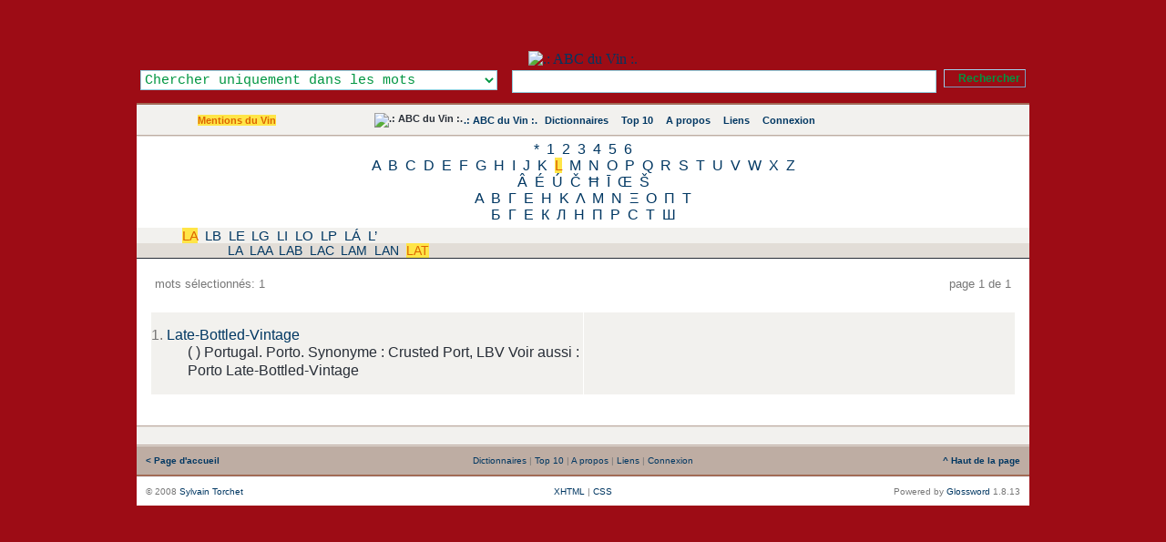

--- FILE ---
content_type: application/xhtml+xml; charset=UTF-8
request_url: https://www.abcduvin.com/index.php/list/1/,L,A,T.xhtml
body_size: 15341
content:
<?xml version="1.0" encoding="UTF-8"?> <!DOCTYPE html PUBLIC "-//W3C//DTD XHTML 1.1//EN" "http://www.w3.org/TR/xhtml11/DTD/xhtml11.dtd"> <html dir="ltr" xml:lang="fr" xmlns="http://www.w3.org/1999/xhtml"> <head> <title>Mentions du Vin - Mots commençants par ' - .: ABC du Vin :.</title> <meta content="application/xhtml+xml; charset=UTF-8" http-equiv="Content-Type" /> <meta content="Glossword version 1.8.13" name="generator" /> <meta content="index,follow,archive" name="robots" /> <meta content="ABC du Vin se propose de vous faire découvrir le vocabulaire du vin, les cépages utilisés, les accords des mets et des vins." name="description" /> <meta content="ABC du Vin se propose de vous faire découvrir le vocabulaire du vin, les cépages utilisés, les accords des mets et des vins., Appellation, Cru, Classé, Origine, Contrôlé, Vin, Qualité, Supérieur, Brut, Sec, Doux, Demi-sec, Château, Capsule, Casa, Clos, Denominación, Origin, Denominazione, Qualitat, mousseux, Hiérarchie, IGP, Indicazione, Indicação, Jakostní, Qualität, abc, Abcduvin, définition, Diccionario, dictionary, dictionnaire, Encyclopedia, Encyclopedie, glossaire, Glossar, lexicon, Lexikon, lexique, liste, Synonym, definition, synonyme, vocabulaire" name="keywords" /> <link href="/favicon.ico" rel="shortcut icon" type="image/x-icon" /> <link href="/favicon.gif" rel="icon" type="image/gif" /> <link href="/gw_css.php?t=gw-framed&amp;dir=ltr" rel="stylesheet" type="text/css" /> <link href="http://www.abcduvin.com/gw_temp/opensearch.xml" rel="search" title=".: ABC du Vin :." type="application/opensearchdescription+xml" /> <script src="/gw_templates/common/scripts.js" type="text/javascript"></script> <script src="/gw_temp/t/gw_framed/scripts.js" type="text/javascript"></script>  <script src="/gw_temp/t/gw_framed/highslide/highslide-with-gallery.js" type="text/javascript"></script> <script charset="utf-8" src="/gw_temp/t/gw_framed/highslide/highslide.config.js" type="text/javascript"></script> <link href="/gw_temp/t/gw_framed/highslide/highslide.css" rel="stylesheet" type="text/css" />   </head> <body> <div class="gw-framed"> <table border="0" cellpadding="0" cellspacing="0" width="100%"> <tbody> <tr style="background:#9D0C15 url('/gw_temp/t/gw_framed/bg_top.png') repeat-x"> <td class="center"> <img alt="" src="/gw_addon/citations/citations_img.php" style="position: absolute; top: 2px; margin-left: 0px; background-clip: border-box;" /> <a href="http://www.abcduvin.com" title=".: ABC du Vin :."><img alt=".: ABC du Vin :." height="150" src="/gw_temp/t/gw_framed/bg_header.jpg" style="margin-top: 56px;" width="950" /> </a>  <form accept-charset="UTF-8" action="/index.php" enctype="application/x-www-form-urlencoded" id="gw" method="get"> <div class="box-search"> <table border="0" cellpadding="0" cellspacing="0" style="float:right" width="100%"> <tbody> <tr> <td style="width: 25em; text-align: left;"><select class="input" id="srch-in-" name="srch[in]" style="color: #009641; background: #FFFFFF;"> <option selected="selected" style="color: #009641;" value="1">Chercher uniquement dans les mots</option> <option style="color: #009641;" value="0">Chercher uniquement dans les définitions</option> <option style="color: #009641;" value="-1">Chercher dans les mots et les définitions</option> </select></td> <td style="text-align: center;"><input class="input" maxlength="128" name="q" onfocus="this.select()" size="128" type="text" value="" /></td> <td style="width:1%; text-align: right;"><input class="submitok" name="post" type="submit" value="Rechercher" /><p></p></td> </tr> </tbody> </table> <input name="srch[adv]" type="hidden" value="all" /> <input name="srch[by]" type="hidden" value="d" /> <input name="a" type="hidden" value="srch" /> <input name="d" type="hidden" value="0" /> <input name="" type="hidden" value="" /> </div> </form>  </td> </tr> </tbody> </table> <div class="hr5"></div> <table border="0" cellpadding="10" cellspacing="0" width="100%"> <tbody> <tr style="background:#F2F1EE url('/gw_temp/t/gw_framed/bg_middle.gif') repeat-x"> <td class="xw center" style="width:200px;"><span class="nobr"><a class="on" href="/index.php/index/1.xhtml">Mentions du Vin</a></span></td> <td class="xw center"> <div class="navtop"> <span class="nobr"><img alt=".: ABC du Vin :." src="/gw_temp/t/gw_framed/abc-favicon.gif" style="margin:-2px; vertical-align:top" /></span> <span class="nobr"><a href="/index.php">.: ABC du Vin :.</a></span> <span class="nobr"><img style="vertical-align:top;margin:1px" src="/gw_temp/t/gw_framed/icon_16_catalog.gif" width="13" height="13" alt="" />&#160;<a href="/index.php/viewpage/5.xhtml">Dictionnaires</a></span> &#160; <span class="nobr"><img style="vertical-align:top;margin:1px" src="/gw_temp/t/gw_framed/icon_16_top10.gif" width="13" height="13" alt="" />&#160;<a href="/index.php/viewpage/2.xhtml">Top 10</a></span> &#160; <span class="nobr"><img style="vertical-align:top;margin:1px" src="/gw_temp/t/gw_framed/icon_16_about.gif" width="13" height="13" alt="" />&#160;<a href="/index.php/viewpage/6.xhtml">A propos</a></span> &#160; <span class="nobr"><img style="vertical-align:top;margin:1px" src="/gw_temp/t/gw_framed/icon_16_link.gif" width="13" height="13" alt="" />&#160;<a href="/index.php/viewpage/7.xhtml">Liens</a></span> &#160; <span class="nobr"><img style="vertical-align:top;margin:1px" src="/gw_temp/t/gw_framed/icon_16_login.gif" width="13" height="13" alt="" />&#160;<a href="/index.php/viewpage/4.xhtml">Connexion</a></span></div> </td>  <td class="xu center" style="width:12em;"><span id="place-il"></span></td>  </tr> </tbody> </table> <div class="hr4"></div><div class="az" style="background:#FFFFFF; #BEADA3; "><a href="/index.php/list/1/,%2A.xhtml">*</a> <a href="/index.php/list/1/,1.xhtml">1</a> <a href="/index.php/list/1/,2.xhtml">2</a> <a href="/index.php/list/1/,3.xhtml">3</a> <a href="/index.php/list/1/,4.xhtml">4</a> <a href="/index.php/list/1/,5.xhtml">5</a> <a href="/index.php/list/1/,6.xhtml">6</a><br /><a href="/index.php/list/1/,A.xhtml">A</a> <a href="/index.php/list/1/,B.xhtml">B</a> <a href="/index.php/list/1/,C.xhtml">C</a> <a href="/index.php/list/1/,D.xhtml">D</a> <a href="/index.php/list/1/,E.xhtml">E</a> <a href="/index.php/list/1/,F.xhtml">F</a> <a href="/index.php/list/1/,G.xhtml">G</a> <a href="/index.php/list/1/,H.xhtml">H</a> <a href="/index.php/list/1/,I.xhtml">I</a> <a href="/index.php/list/1/,J.xhtml">J</a> <a href="/index.php/list/1/,K.xhtml">K</a> <a class="on" href="/index.php/list/1/,L.xhtml">L</a> <a href="/index.php/list/1/,M.xhtml">M</a> <a href="/index.php/list/1/,N.xhtml">N</a> <a href="/index.php/list/1/,O.xhtml">O</a> <a href="/index.php/list/1/,P.xhtml">P</a> <a href="/index.php/list/1/,Q.xhtml">Q</a> <a href="/index.php/list/1/,R.xhtml">R</a> <a href="/index.php/list/1/,S.xhtml">S</a> <a href="/index.php/list/1/,T.xhtml">T</a> <a href="/index.php/list/1/,U.xhtml">U</a> <a href="/index.php/list/1/,V.xhtml">V</a> <a href="/index.php/list/1/,W.xhtml">W</a> <a href="/index.php/list/1/,X.xhtml">X</a> <a href="/index.php/list/1/,Z.xhtml">Z</a><br /><a href="/index.php/list/1/,%C3%82.xhtml">Â</a> <a href="/index.php/list/1/,%C3%89.xhtml">É</a> <a href="/index.php/list/1/,%C3%9A.xhtml">Ú</a> <a href="/index.php/list/1/,%C4%8C.xhtml">Č</a> <a href="/index.php/list/1/,%C4%A6.xhtml">Ħ</a> <a href="/index.php/list/1/,%C4%AA.xhtml">Ī</a> <a href="/index.php/list/1/,%C5%92.xhtml">Œ</a> <a href="/index.php/list/1/,%C5%A0.xhtml">Š</a><br /><a href="/index.php/list/1/,%CE%91.xhtml">Α</a> <a href="/index.php/list/1/,%CE%92.xhtml">Β</a> <a href="/index.php/list/1/,%CE%93.xhtml">Γ</a> <a href="/index.php/list/1/,%CE%95.xhtml">Ε</a> <a href="/index.php/list/1/,%CE%97.xhtml">Η</a> <a href="/index.php/list/1/,%CE%9A.xhtml">Κ</a> <a href="/index.php/list/1/,%CE%9B.xhtml">Λ</a> <a href="/index.php/list/1/,%CE%9C.xhtml">Μ</a> <a href="/index.php/list/1/,%CE%9D.xhtml">Ν</a> <a href="/index.php/list/1/,%CE%9E.xhtml">Ξ</a> <a href="/index.php/list/1/,%CE%9F.xhtml">Ο</a> <a href="/index.php/list/1/,%CE%A0.xhtml">Π</a> <a href="/index.php/list/1/,%CE%A4.xhtml">Τ</a><br /><a href="/index.php/list/1/,%D0%91.xhtml">Б</a> <a href="/index.php/list/1/,%D0%93.xhtml">Г</a> <a href="/index.php/list/1/,%D0%95.xhtml">Е</a> <a href="/index.php/list/1/,%D0%9A.xhtml">К</a> <a href="/index.php/list/1/,%D0%9B.xhtml">Л</a> <a href="/index.php/list/1/,%D0%9D.xhtml">Н</a> <a href="/index.php/list/1/,%D0%9F.xhtml">П</a> <a href="/index.php/list/1/,%D0%A0.xhtml">Р</a> <a href="/index.php/list/1/,%D0%A1.xhtml">С</a> <a href="/index.php/list/1/,%D0%A2.xhtml">Т</a> <a href="/index.php/list/1/,%D0%A8.xhtml">Ш</a><br /></div><div class="aazz" style="background:#F2F1EE; #BEADA3; "><a class="on" href="/index.php/list/1/,L,A,.xhtml">LA</a> <a href="/index.php/list/1/,L,B,.xhtml">LB</a> <a href="/index.php/list/1/,L,E,.xhtml">LE</a> <a href="/index.php/list/1/,L,G,.xhtml">LG</a> <a href="/index.php/list/1/,L,I,.xhtml">LI</a> <a href="/index.php/list/1/,L,O,.xhtml">LO</a> <a href="/index.php/list/1/,L,P,.xhtml">LP</a> <a href="/index.php/list/1/,L,%C3%81,.xhtml">LÁ</a> <a href="/index.php/list/1/,L,%E2%80%99,.xhtml">L’</a><br /></div><div class="aaazzz" style="background:#E2DDD7; #BEADA3; "><a href="/index.php/list/1/,L,A,+.xhtml">LA </a> <a href="/index.php/list/1/,L,A,A.xhtml">LAA</a> <a href="/index.php/list/1/,L,A,B.xhtml">LAB</a> <a href="/index.php/list/1/,L,A,C.xhtml">LAC</a> <a href="/index.php/list/1/,L,A,M.xhtml">LAM</a> <a href="/index.php/list/1/,L,A,N.xhtml">LAN</a> <a class="on" href="/index.php/list/1/,L,A,T.xhtml">LAT</a><br /></div><table border="0" cellpadding="15" cellspacing="0" style="background:#FFFFFF;" width="100%"> <tbody> <tr> <td> <table border="0" cellpadding="0" cellspacing="5" width="100%"> <tbody> <tr class="gray"> <td class="xt" style="width:20%;text-align:left">mots sélectionnés: 1</td> <td class="xt center"> <div class="navpages">&#160;</div> </td> <td class="xt" style="width:20%;text-align:right">page 1 de 1</td> </tr> </tbody> </table> <br />   <table border="0" cellpadding="0" cellspacing="1" class="tbl-browse" width="100%"> <tbody> <tr class="odd"> <td style="width:50%"> <dl class="termlist"> <dt class="termpreview"><span class="gray">1.</span> <a href="/index.php/term/,6c53ad9f5fa7b1706e53adb0a2ab.xhtml">Late-Bottled-Vintage</a></dt> <dd class="defnpreview"> (&#032;) Portugal. Porto. Synonyme : Crusted Port, LBV Voir aussi : Porto Late-Bottled-Vintage </dd> </dl> </td> <td style="width:50%"> </td> </tr> </tbody> </table> <br /> </td> </tr> </tbody> </table> <div class="hr4"></div> <table border="0" cellpadding="4" cellspacing="0" width="100%"> <tbody> <tr class="xq center" style="background:#F2F1EE"> <td> <div class="navpages">&#160;</div> </td> </tr> </tbody> </table> <div class="hr4"></div> <table border="0" cellpadding="10" cellspacing="0" width="100%"> <tbody> <tr class="xq gray" style="vertical-align:middle; background:#BEADA3 url('/gw_temp/t/gw_framed/bg_middle.gif');"> <td style="width:20%; text-align:left;"> <a href="http://www.abcduvin.com/index.php"><strong>&#060;&#160;Page d'accueil</strong></a> </td> <td style="text-align:center;">&#32;<a href="/index.php/viewpage/5.xhtml">Dictionnaires</a>&#32;|&#32;<a href="/index.php/viewpage/2.xhtml">Top 10</a>&#32;|&#32;<a href="/index.php/viewpage/6.xhtml">A propos</a>&#32;|&#32;<a href="/index.php/viewpage/7.xhtml">Liens</a>&#32;|&#32;<a href="/index.php/viewpage/4.xhtml">Connexion</a></td> <td style="width:20%; text-align:right;"> <a href="#" onclick="scroll(0,0);return false"><strong>^&#160;Haut de la page</strong></a> </td> </tr> </tbody> </table> <div class="hr5"></div> <table border="0" cellpadding="10" cellspacing="0" style="background:#FFFFFF;" width="100%"> <tbody> <tr class="gray xq" style="vertical-align:middle;"> <td style="width:35%; text-align:left;">&#169; 2008 <a title="mailto:gw_admin@abcduvin.com" href="mailto:kg@gztnjvj.com" onmouseover="this.href='ma'+'il'+'to'+':g'+'w_'+'ad'+'mi'+'n@'+'ab'+'cd'+'uv'+'in'+'.c'+'om'+' '">Sylvain Torchet</a></td> <td style="text-align:center;">  <a href="#" onclick="nw('http://validator.w3.org/check?uri=http://www.abcduvin.com%2Findex.php%2Flist%2F1%2F%2CL%2CA%2CT.xhtml;ss=1');return false">XHTML</a> | <a href="#" onclick="nw('http://jigsaw.w3.org/css-validator/validator?uri=http%3A%2F%2Fwww.abcduvin.com%2Findex.php&amp;warning=2&amp;profile=css2&amp;usermedium=all');return false">CSS</a> </td>  <td style="width:35%; text-align:right;">Powered&#160;by <a href="http://glossword.biz/" onclick="window.open(this);return false" title="Freeware dictionary/glossary PHP-script">Glossword</a>&#160;1.8.13</td> </tr> </tbody> </table> </div>  <script type="text/javascript">/*<![CDATA[*/ gwJS.Put('str_select_il', '<div class="box-themes"><form action="/index.php/list/1/,L,A,T.xhtml" method="post"><table cellpadding="0" cellspacing="0" width="100%"><tbody><tr><td style="width:99%"><select name="il" class="xt" style="width:100%" dir="ltr"><option value="en-utf8">English US</option><option value="fr-utf8" selected="selected">French - Français</option><option value="de-utf8">German - Deutsch</option><option value="pt-utf8">Portuguese - Português</option><option value="ru-utf8">Russian - Русский</option><option value="es-utf8">Spanish - Español</option></select></td><td style="width:1%"><input id="ok-il" style="width:3em" name="is[save_il]" type="submit" class="submitok" value="OK" /></td></tr></tbody></table></form></div>'); gwJS.Put('str_select_visualtheme', '<div class="box-themes"><form action="/index.php/list/1/,L,A,T.xhtml" method="post"><table cellpadding="0" cellspacing="0" width="100%"><tbody><tr><td style="width:99%"><select name="visualtheme" class="xt" style="width:100%" dir="ltr"><option value="gw_fluid">.: Fluid :.</option><option value="gw_framed" selected="selected">.: Framed :.</option></select></td><td style="width:1%"><input id="ok-visualtheme" style="width:3em" type="submit" name="is[save_visualtheme]" class="submitok" value="OK" /></td></tr></tbody></table></form></div>'); /*]]>*/</script>  <script type="text/javascript">/*<![CDATA[*/ var gw_site_name = ".: ABC du Vin :."; var gw_site_desc = "ABC du Vin se propose de vous faire découvrir le vocabulaire du vin, les cépages utilisés, les accords des mets et des vins."; var gw_server_url = "http://www.abcduvin.com"; var gw_path_temp = "gw_temp"; gwVT.init(); /*]]>*/</script>  <script type="text/javascript"> /*<![CDATA[*/ var _paq = _paq || []; str = '<a href="/index.php/index/1.xhtml">Mentions du Vin</a>'; reg = new RegExp("\x3e([^\x3c]+)\x3c"); if (reg.exec(str) !== null) {var cat = reg.exec(str)[1];} else {var cat = false;}; _paq.push(["trackSiteSearch", "", "false", ]); _paq.push(["trackPageView"]); _paq.push(["enableLinkTracking"]); (function() { var u=(("https:" == document.location.protocol) ? "https" : "http") + "://www.abcduvin.com/piwik/"; _paq.push(["setTrackerUrl", u+"piwik.php"]); _paq.push(["setSiteId", "1"]); var d=document, g=d.createElement("script"), s=d.getElementsByTagName("script")[0]; g.type="text/javascript"; g.defer=true; g.async=true; g.src=u+"piwik.js"; s.parentNode.insertBefore(g,s); })(); /*]]>*/ </script> <noscript>  <p><img alt="" src="https://www.abcduvin.com/piwik/piwik.php?idsite=1&amp;rec=1" style="border:0" /></p>  </noscript>  </body></html>